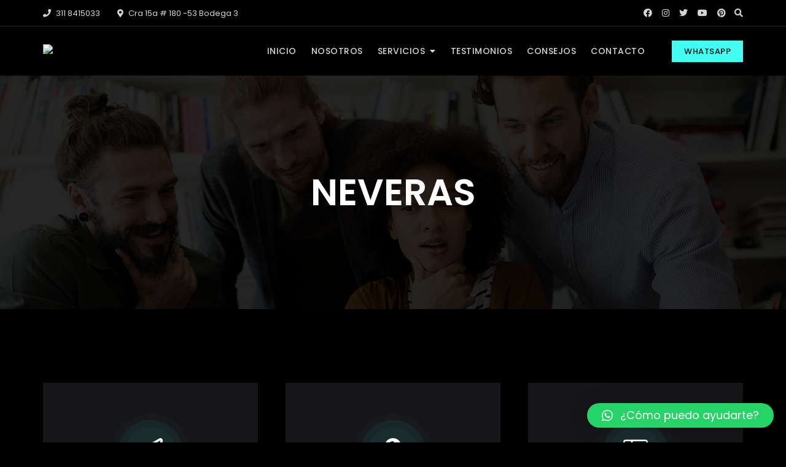

--- FILE ---
content_type: text/css
request_url: https://serviciosadomicilio.com.co/wp-content/uploads/elementor/css/post-569.css?ver=1767813525
body_size: 1020
content:
.elementor-569 .elementor-element.elementor-element-f7adaf8 > .elementor-container{min-height:380px;}.elementor-569 .elementor-element.elementor-element-f7adaf8:not(.elementor-motion-effects-element-type-background), .elementor-569 .elementor-element.elementor-element-f7adaf8 > .elementor-motion-effects-container > .elementor-motion-effects-layer{background-image:url("https://demo.bosathemes.com/bosa/agency-dark/wp-content/uploads/sites/83/2023/07/image03.jpg");background-position:center center;background-repeat:no-repeat;background-size:cover;}.elementor-569 .elementor-element.elementor-element-f7adaf8 > .elementor-background-overlay{background-color:#000000;opacity:0.85;transition:background 0.3s, border-radius 0.3s, opacity 0.3s;}.elementor-569 .elementor-element.elementor-element-f7adaf8{transition:background 0.3s, border 0.3s, border-radius 0.3s, box-shadow 0.3s;padding:0px 15px 0px 15px;}.elementor-569 .elementor-element.elementor-element-e67aebf{text-align:center;}.elementor-569 .elementor-element.elementor-element-e67aebf .elementor-heading-title{color:#FFFFFF;font-family:"Poppins", Sans-serif;font-size:60px;font-weight:600;text-transform:capitalize;}.elementor-569 .elementor-element.elementor-element-197acb0:not(.elementor-motion-effects-element-type-background), .elementor-569 .elementor-element.elementor-element-197acb0 > .elementor-motion-effects-container > .elementor-motion-effects-layer{background-color:#000000;}.elementor-569 .elementor-element.elementor-element-197acb0{transition:background 0.3s, border 0.3s, border-radius 0.3s, box-shadow 0.3s;padding:120px 15px 120px 15px;}.elementor-569 .elementor-element.elementor-element-197acb0 > .elementor-background-overlay{transition:background 0.3s, border-radius 0.3s, opacity 0.3s;}.elementor-569 .elementor-element.elementor-element-fa599a0.elementor-column > .elementor-widget-wrap{justify-content:center;}.elementor-569 .elementor-element.elementor-element-fa599a0:not(.elementor-motion-effects-element-type-background) > .elementor-widget-wrap, .elementor-569 .elementor-element.elementor-element-fa599a0 > .elementor-widget-wrap > .elementor-motion-effects-container > .elementor-motion-effects-layer{background-color:#161618;}.elementor-569 .elementor-element.elementor-element-fa599a0 > .elementor-element-populated{transition:background 0.3s, border 0.3s, border-radius 0.3s, box-shadow 0.3s;margin:0px 30px 0px 0px;--e-column-margin-right:30px;--e-column-margin-left:0px;padding:40px 40px 40px 40px;}.elementor-569 .elementor-element.elementor-element-fa599a0 > .elementor-element-populated > .elementor-background-overlay{transition:background 0.3s, border-radius 0.3s, opacity 0.3s;}.elementor-569 .elementor-element.elementor-element-2ee02d3 .elementor-icon-wrapper{text-align:center;}.elementor-569 .elementor-element.elementor-element-2ee02d3.elementor-view-stacked .elementor-icon{background-color:#FFFFFF;}.elementor-569 .elementor-element.elementor-element-2ee02d3.elementor-view-framed .elementor-icon, .elementor-569 .elementor-element.elementor-element-2ee02d3.elementor-view-default .elementor-icon{color:#FFFFFF;border-color:#FFFFFF;}.elementor-569 .elementor-element.elementor-element-2ee02d3.elementor-view-framed .elementor-icon, .elementor-569 .elementor-element.elementor-element-2ee02d3.elementor-view-default .elementor-icon svg{fill:#FFFFFF;}.elementor-569 .elementor-element.elementor-element-2ee02d3 .elementor-icon{font-size:40px;}.elementor-569 .elementor-element.elementor-element-2ee02d3 .elementor-icon svg{height:40px;}.elementor-569 .elementor-element.elementor-element-2ee02d3 > .elementor-widget-container{margin:0px 0px 20px 0px;padding:50px 50px 50px 50px;background-image:url("https://demo.bosathemes.com/bosa/agency-dark/wp-content/uploads/sites/83/2023/07/image033.png");background-position:center center;background-repeat:no-repeat;background-size:contain;}.elementor-569 .elementor-element.elementor-element-2ee02d3{width:auto;max-width:auto;}.elementor-569 .elementor-element.elementor-element-6b616f7{text-align:center;}.elementor-569 .elementor-element.elementor-element-6b616f7 .elementor-heading-title{color:#FFFFFF;font-family:"Poppins", Sans-serif;font-size:20px;font-weight:500;}.elementor-569 .elementor-element.elementor-element-6d31ac5{text-align:center;color:#DDDDDD;font-family:"Poppins", Sans-serif;font-size:15px;font-weight:400;}.elementor-569 .elementor-element.elementor-element-6d31ac5 > .elementor-widget-container{margin:0px 0px -10px 0px;}.elementor-569 .elementor-element.elementor-element-9a7749d.elementor-column > .elementor-widget-wrap{justify-content:center;}.elementor-569 .elementor-element.elementor-element-9a7749d:not(.elementor-motion-effects-element-type-background) > .elementor-widget-wrap, .elementor-569 .elementor-element.elementor-element-9a7749d > .elementor-widget-wrap > .elementor-motion-effects-container > .elementor-motion-effects-layer{background-color:#161618;}.elementor-569 .elementor-element.elementor-element-9a7749d > .elementor-element-populated{transition:background 0.3s, border 0.3s, border-radius 0.3s, box-shadow 0.3s;margin:0px 15px 0px 15px;--e-column-margin-right:15px;--e-column-margin-left:15px;padding:40px 40px 40px 40px;}.elementor-569 .elementor-element.elementor-element-9a7749d > .elementor-element-populated > .elementor-background-overlay{transition:background 0.3s, border-radius 0.3s, opacity 0.3s;}.elementor-569 .elementor-element.elementor-element-742bcbe .elementor-icon-wrapper{text-align:center;}.elementor-569 .elementor-element.elementor-element-742bcbe.elementor-view-stacked .elementor-icon{background-color:#FFFFFF;}.elementor-569 .elementor-element.elementor-element-742bcbe.elementor-view-framed .elementor-icon, .elementor-569 .elementor-element.elementor-element-742bcbe.elementor-view-default .elementor-icon{color:#FFFFFF;border-color:#FFFFFF;}.elementor-569 .elementor-element.elementor-element-742bcbe.elementor-view-framed .elementor-icon, .elementor-569 .elementor-element.elementor-element-742bcbe.elementor-view-default .elementor-icon svg{fill:#FFFFFF;}.elementor-569 .elementor-element.elementor-element-742bcbe .elementor-icon{font-size:40px;}.elementor-569 .elementor-element.elementor-element-742bcbe .elementor-icon svg{height:40px;}.elementor-569 .elementor-element.elementor-element-742bcbe > .elementor-widget-container{margin:0px 0px 20px 0px;padding:50px 50px 50px 50px;background-image:url("https://demo.bosathemes.com/bosa/agency-dark/wp-content/uploads/sites/83/2023/07/image033.png");background-position:center center;background-repeat:no-repeat;background-size:contain;}.elementor-569 .elementor-element.elementor-element-742bcbe{width:auto;max-width:auto;}.elementor-569 .elementor-element.elementor-element-e18e101{text-align:center;}.elementor-569 .elementor-element.elementor-element-e18e101 .elementor-heading-title{color:#FFFFFF;font-family:"Poppins", Sans-serif;font-size:20px;font-weight:500;}.elementor-569 .elementor-element.elementor-element-28daff7{text-align:center;color:#DDDDDD;font-family:"Poppins", Sans-serif;font-size:15px;font-weight:400;}.elementor-569 .elementor-element.elementor-element-28daff7 > .elementor-widget-container{margin:0px 0px -10px 0px;}.elementor-569 .elementor-element.elementor-element-b6223eb.elementor-column > .elementor-widget-wrap{justify-content:center;}.elementor-569 .elementor-element.elementor-element-b6223eb:not(.elementor-motion-effects-element-type-background) > .elementor-widget-wrap, .elementor-569 .elementor-element.elementor-element-b6223eb > .elementor-widget-wrap > .elementor-motion-effects-container > .elementor-motion-effects-layer{background-color:#161618;}.elementor-569 .elementor-element.elementor-element-b6223eb > .elementor-element-populated{transition:background 0.3s, border 0.3s, border-radius 0.3s, box-shadow 0.3s;margin:0px 0px 0px 30px;--e-column-margin-right:0px;--e-column-margin-left:30px;padding:40px 40px 40px 40px;}.elementor-569 .elementor-element.elementor-element-b6223eb > .elementor-element-populated > .elementor-background-overlay{transition:background 0.3s, border-radius 0.3s, opacity 0.3s;}.elementor-569 .elementor-element.elementor-element-570e464 .elementor-icon-wrapper{text-align:center;}.elementor-569 .elementor-element.elementor-element-570e464.elementor-view-stacked .elementor-icon{background-color:#FFFFFF;}.elementor-569 .elementor-element.elementor-element-570e464.elementor-view-framed .elementor-icon, .elementor-569 .elementor-element.elementor-element-570e464.elementor-view-default .elementor-icon{color:#FFFFFF;border-color:#FFFFFF;}.elementor-569 .elementor-element.elementor-element-570e464.elementor-view-framed .elementor-icon, .elementor-569 .elementor-element.elementor-element-570e464.elementor-view-default .elementor-icon svg{fill:#FFFFFF;}.elementor-569 .elementor-element.elementor-element-570e464 .elementor-icon{font-size:40px;}.elementor-569 .elementor-element.elementor-element-570e464 .elementor-icon svg{height:40px;}.elementor-569 .elementor-element.elementor-element-570e464 > .elementor-widget-container{margin:0px 0px 20px 0px;padding:50px 50px 50px 50px;background-image:url("https://demo.bosathemes.com/bosa/agency-dark/wp-content/uploads/sites/83/2023/07/image033.png");background-position:center center;background-repeat:no-repeat;background-size:contain;}.elementor-569 .elementor-element.elementor-element-570e464{width:auto;max-width:auto;}.elementor-569 .elementor-element.elementor-element-1bc769f{text-align:center;}.elementor-569 .elementor-element.elementor-element-1bc769f .elementor-heading-title{color:#FFFFFF;font-family:"Poppins", Sans-serif;font-size:20px;font-weight:500;}.elementor-569 .elementor-element.elementor-element-aa1e5dc{text-align:center;color:#DDDDDD;font-family:"Poppins", Sans-serif;font-size:15px;font-weight:400;}.elementor-569 .elementor-element.elementor-element-aa1e5dc > .elementor-widget-container{margin:0px 0px -10px 0px;}.elementor-569 .elementor-element.elementor-element-3a9d8cc{margin-top:50px;margin-bottom:0px;}.elementor-569 .elementor-element.elementor-element-4876e21.elementor-column > .elementor-widget-wrap{justify-content:center;}.elementor-569 .elementor-element.elementor-element-4876e21:not(.elementor-motion-effects-element-type-background) > .elementor-widget-wrap, .elementor-569 .elementor-element.elementor-element-4876e21 > .elementor-widget-wrap > .elementor-motion-effects-container > .elementor-motion-effects-layer{background-color:#161618;}.elementor-569 .elementor-element.elementor-element-4876e21 > .elementor-element-populated{transition:background 0.3s, border 0.3s, border-radius 0.3s, box-shadow 0.3s;margin:0px 15px 0px 15px;--e-column-margin-right:15px;--e-column-margin-left:15px;padding:40px 40px 40px 40px;}.elementor-569 .elementor-element.elementor-element-4876e21 > .elementor-element-populated > .elementor-background-overlay{transition:background 0.3s, border-radius 0.3s, opacity 0.3s;}.elementor-569 .elementor-element.elementor-element-08e6c36{text-align:center;}.elementor-569 .elementor-element.elementor-element-08e6c36 .elementor-heading-title{color:#FFFFFF;font-family:"Poppins", Sans-serif;font-size:25px;font-weight:500;}.elementor-569 .elementor-element.elementor-element-b517989{text-align:left;color:#DDDDDD;font-family:"Poppins", Sans-serif;font-size:15px;font-weight:400;}.elementor-569 .elementor-element.elementor-element-b517989 > .elementor-widget-container{margin:0px 0px -10px 0px;}.elementor-569 .elementor-element.elementor-element-c886279{text-align:center;}.elementor-569 .elementor-element.elementor-element-c886279 .elementor-heading-title{color:#FFFFFF;font-family:"Poppins", Sans-serif;font-size:25px;font-weight:500;}.elementor-569 .elementor-element.elementor-element-14ad496{--e-image-carousel-slides-to-show:6;}.elementor-569 .elementor-element.elementor-element-14ad496 > .elementor-widget-container{margin:20px 0px 0px 0px;}@media(max-width:1024px){.elementor-569 .elementor-element.elementor-element-9a7749d > .elementor-element-populated{margin:0px 0px 0px 30px;--e-column-margin-right:0px;--e-column-margin-left:30px;}.elementor-569 .elementor-element.elementor-element-b6223eb > .elementor-element-populated{margin:50px 180px 0px 180px;--e-column-margin-right:180px;--e-column-margin-left:180px;}.elementor-569 .elementor-element.elementor-element-4876e21 > .elementor-element-populated{margin:0px 0px 0px 30px;--e-column-margin-right:0px;--e-column-margin-left:30px;}.elementor-569 .elementor-element.elementor-element-14ad496{--e-image-carousel-slides-to-show:5;}}@media(max-width:767px){.elementor-569 .elementor-element.elementor-element-f7adaf8 > .elementor-container{min-height:300px;}.elementor-569 .elementor-element.elementor-element-e67aebf .elementor-heading-title{font-size:32px;}.elementor-569 .elementor-element.elementor-element-fa599a0 > .elementor-element-populated{margin:0px 0px 30px 0px;--e-column-margin-right:0px;--e-column-margin-left:0px;}.elementor-569 .elementor-element.elementor-element-6b616f7 .elementor-heading-title{font-size:18px;}.elementor-569 .elementor-element.elementor-element-9a7749d > .elementor-element-populated{margin:0px 0px 30px 0px;--e-column-margin-right:0px;--e-column-margin-left:0px;}.elementor-569 .elementor-element.elementor-element-e18e101 .elementor-heading-title{font-size:18px;}.elementor-569 .elementor-element.elementor-element-b6223eb > .elementor-element-populated{margin:0px 0px 0px 0px;--e-column-margin-right:0px;--e-column-margin-left:0px;}.elementor-569 .elementor-element.elementor-element-1bc769f .elementor-heading-title{font-size:18px;}.elementor-569 .elementor-element.elementor-element-3a9d8cc{margin-top:30px;margin-bottom:0px;}.elementor-569 .elementor-element.elementor-element-4876e21 > .elementor-element-populated{margin:0px 0px 30px 0px;--e-column-margin-right:0px;--e-column-margin-left:0px;}.elementor-569 .elementor-element.elementor-element-08e6c36 .elementor-heading-title{font-size:18px;}.elementor-569 .elementor-element.elementor-element-c886279 .elementor-heading-title{font-size:18px;}.elementor-569 .elementor-element.elementor-element-14ad496{--e-image-carousel-slides-to-show:2;}}@media(max-width:1024px) and (min-width:768px){.elementor-569 .elementor-element.elementor-element-fa599a0{width:50%;}.elementor-569 .elementor-element.elementor-element-9a7749d{width:50%;}.elementor-569 .elementor-element.elementor-element-b6223eb{width:100%;}.elementor-569 .elementor-element.elementor-element-4876e21{width:50%;}}

--- FILE ---
content_type: text/css
request_url: https://serviciosadomicilio.com.co/wp-content/plugins/bosa-elementor-for-woocommerce/assets/style.css?ver=82e0111cd4e48f515b2e4333eea10c20
body_size: 2443
content:
/*general css class */
.display-flex {
	display: -ms-flexbox;
	display: flex;
	-ms-flex-wrap: wrap;
	flex-wrap: wrap;
}
.display-grid {
	display: -ms-grid;
	display: grid;
}
/*bosa blog css*/
.bew-blog-grid {
	gap: 30px;
}
.display-grid[desktop-col="1"] {
	width: 100%;
}
.display-grid[desktop-col="2"] {
	grid-template-columns: repeat(2, 1fr);
}
.display-grid[desktop-col="3"] {
	grid-template-columns: repeat(3, 1fr);
}
.display-grid[desktop-col="4"] {
	grid-template-columns: repeat(4, 1fr);
}
.display-grid[desktop-col="5"] {
	grid-template-columns: repeat(5, 1fr);
}
.display-grid[desktop-col="6"] {
	grid-template-columns: repeat(6, 1fr);
}
.bew-match-height-grid .bew-elements-post {
	gap: 30px;
}
.bew-match-height-grid .bew-elements-post .bew-elements-post-inner {
	display: -ms-flexbox;
	display: flex;
	-ms-flex-wrap: wrap;
	flex-wrap: wrap;
	height: 100%;
}
.bew-match-height-grid .bew-elements-post .bew-elements-post-inner .bew-featured-image~.bew-blog-content {
	margin-top: auto;
}
.bew-elements-post .bew-featured-image {
	margin-bottom: 20px;
}
.bew-featured-image img {
	vertical-align: middle;
	max-width: 100%;
	width: auto;
}
.bew-elements-post .blog-author-image {
	border-radius: 50%;
	border: 5px solid #fff;
	height: 70px;
	margin-top: -35px;
	margin-left: auto;
	margin-right: auto;
	width: 70px;
	position: relative;
	z-index: 1;
}
.bew-elements-post .blog-author-image img {
	border-radius: 50%;
}
.bew-blog-categories {
	margin-bottom: 20px;
}
.bew-blog-categories a {
	color: #7A7A7A;
	display: inline-block;
	font-size: 13px;
}
.bew-post-meta {
	color: #7A7A7A;
	margin-bottom: 15px;
}
.bew-post-meta > div {
	display: inline-block;
	cursor: pointer;
	vertical-align: middle;
	margin-right: 10px;
}
.bew-post-meta i {
	font-size: 12px;
}
.bew-elements-post .bew-post-meta a {
	color: inherit;
}
.bew-elements-post .bew-post-meta a {
	font-size: 13px;
	font-weight: 400;
	text-transform: capitalize;
}
.bew-post-meta .icon_space {
	display: inline-flex;
	vertical-align: middle;
	margin-right: 2px;
}
.bew-blog-content .bew-blog-title {
	font-size: 20px;
	font-weight: 500;
	line-height: 1.2;
	margin-bottom: 15px;
	margin-top: 0;
}
.bew-elements-post .bew-blog-btn {
	margin-top: 15px;
}
.bew-elements-post .bew-blog-btn .elementor-align-icon-right {
	order: 2;
}
.bew-elements-post .bew-blog-btn .elementor-button-text {
	order: 1;
}
/*product grid css*/
.bew-elements-products-container ul.products li.product,
.bew-product-list-widget-container ul.products li.product {
	width: 100% !important;
	max-width: none !important;
	margin: 0 !important;
	padding: 0;
}
.bew-elements-widgets.woocommerce ul.products.columns-3 {
	margin: 0;
}
.bew-elements-products-container ul.products,
.bew-product-list-widget-container ul.products {
	display: grid !important;
	gap: 30px;
}
.bew-elements-products-container ul.products:before,
.bew-elements-products-container ul.products:after,
.bew-product-list-widget-container ul.products:before,
.bew-product-list-widget-container ul.products:after {
	display: none;
}
.bew-elements-products-container[desktop-col="1"] ul.products {
	grid-template-columns: repeat(1, 1fr);
}
.bew-elements-products-container[desktop-col="2"] ul.products {
	grid-template-columns: repeat(2, 1fr);
}
.bew-elements-products-container[desktop-col="3"] ul.products {
	grid-template-columns: repeat(3, 1fr);
}
.bew-elements-products-container[desktop-col="4"] ul.products {
	grid-template-columns: repeat(4, 1fr);
}
.bew-elements-products-container[desktop-col="5"] ul.products {
	grid-template-columns: repeat(5, 1fr);
}
.bew-elements-products-container[desktop-col="6"] ul.products {
	grid-template-columns: repeat(6, 1fr);
}
.elementor-widget-container .woocommerce ul.products {
	padding: 0;
}
.bew-elements-products .woo-product-image {
	position: relative;
}
.bew-elements-products-container .bew-elements-products .onsale {
	position: absolute;
}
.bew-match-height-product-grid .products .product .product-inner {
	height: 100%;
	display: grid;
}
.bew-match-height-product-grid .products .product .product-inner .product-inner-contents {
	display: grid;
	-webkit-align-items: flex-end;
	align-items: flex-end;
}
.bew-match-height-product-grid .products .product .product-inner .product-inner-contents a.woocommerce-LoopProduct-link.woocommerce-loop-product__link {
	margin-bottom: auto;
}

/*woo product star rating css*/
.woocommerce .bew-elements-products ul.products li.product .star-rating,
.bew-elements-carousel-products ul.products li.product .star-rating,
.bew-elements-widgets.woocommerce ul.products li .star-rating {
	display: inline-block;
	width: initial;
	height: auto;
}
.woocommerce .bew-elements-products ul.products li.product .star-rating:before,
.bew-elements-carousel-products ul.products li.product .star-rating:before,
.bew-elements-widgets.woocommerce ul.products li .star-rating:before {
	position: relative;
	float: none;
}
.woocommerce .bew-elements-products ul.products li.product .star-rating span,
.bew-elements-carousel-products ul.products li.product .star-rating span,
.bew-elements-widgets.woocommerce ul.products li .star-rating span {
	padding: 0;
}
.woocommerce .bew-elements-products ul.products li.product .star-rating span:before,
.bew-elements-carousel-products ul.products li.product .star-rating span:before,
.bew-elements-widgets.woocommerce ul.products li .star-rating span:before {
	position: relative;
}
.bew-elements-products-container .bew-hide-product-rating ul.products li.product .star-rating,
.bew-elements-carousel-products .bew-hide-product-rating ul.products li.product .star-rating,
.bew-product-list-widget-container.woocommerce .bew-hide-product-rating ul.products li .star-rating {
	display: none;
}

/*product pagination css*/
.bew-pagination {
	margin-top: 40px;
}
.bew-pagination ul {
	margin: 0;
	padding: 0;
}
.bew-pagination li {
	list-style: none;
	display: inline-block;
}

/*product category css*/
/**************************/
.elementor-widget-container .bew-elements-product-categories .products {
	display: grid;
	gap: 30px;
}
.bew-elements-product-categories[desktop-col="1"] ul.products {
	grid-template-columns: repeat(1, 1fr);
}
.bew-elements-product-categories[desktop-col="2"] ul.products {
	grid-template-columns: repeat(2, 2fr);
}
.bew-elements-product-categories[desktop-col="3"] ul.products {
	grid-template-columns: repeat(3, 3fr);
}
.bew-elements-product-categories[desktop-col="4"] ul.products {
	grid-template-columns: repeat(4, 4fr);
}
.bew-elements-product-categories[desktop-col="5"] ul.products {
	grid-template-columns: repeat(5, 5fr);
}
.bew-elements-product-categories[desktop-col="6"] ul.products {
	grid-template-columns: repeat(6, 6fr);
}
.bew-elements-product-categories .products .product-category {
	width: 100% !important;
    margin: 0 !important;
}
.bew-elements-product-categories .bew-match-height-categories .product-wrapper,
.bew-elements-product-categories .bew-match-height-categories .product-wrapper a,
.bew-elements-product-categories .bew-match-height-categories .product-wrapper .products-cat-wrap {
	display: grid;
	height: 100%;
}
.bew-elements-product-categories .bew-match-height-categories .product-wrapper .products-cat-info {
	margin-top: auto;
}
.bew-elements-product-categories ul.products:before,
.bew-elements-product-categories ul.products:after {
	display: none;
} 
/*bew product carousel style*/
/****************************/
/*product carousel general css*/
.bew-elements-carousel-products {
	position: relative;
}
.bew-elements-carousel-products ul {
	margin: 0;
	padding: 0;
}
.bew-elements-carousel-products ul li.product {
	width: 100% !important;
	margin: 0 !important;
}
/*carousel style arrow button style*/
.bew-elements-carousel-products.bew-arrow-hover .owl-nav {
	opacity: 0;
	-webkit-transition: opacity 0.4s;
	-ms-transition: opacity 0.4s;
	transition: opacity 0.4s;
}
.bew-elements-carousel-products.bew-arrow-hover:hover .owl-nav,
.bew-elements-carousel-products.bew-arrow-hover:focus .owl-nav {
	opacity: 1;
}
.bew-elements-carousel-products .owl-nav button {
	position: absolute;
	background-color: transparent;
	border-radius: 0;
	border: none;
	top: 50%;
	-webkit-transform: translateY(-50%);
	-ms-transform: translateY(-50%);
	transform: translateY(-50%);
}
.bew-elements-carousel-products .owl-nav button.owl-prev {
	left: -20px;
}
.bew-elements-carousel-products .owl-nav button.owl-next {
	right: -20px;
}
.bew-elements-carousel-products .owl-nav button i {
	background-color: #FFFFFF;
	border-radius: 50%;
	display: block;
	line-height: 40px;
	height: 40px;
	width: 40px;
	border: 1px solid;
	font-size: 14px;
}
.bew-hide-product-rating ul.products li .star-rating {
	display: none !important;
}
.bew-hide-icon-group ul.products li .product-compare-wishlist {
	display: none !important;
}
/*carousel dots style*/
.bew-elements-carousel-products .owl-dots {
	text-align: center;
}
.bew-elements-carousel-products .owl-dots button {
	border: 2px solid #868686;
	border-radius: 100%;
	padding: 0;
	width: 10px;
	height: 10px;
	margin: 0 3px;
	-webkit-transition: all 0.4s ease-out 0s;
	-moz-transition: all 0.4s ease-out 0s;
	transition: all 0.4s ease-out 0s;
}
.bew-elements-carousel-products .owl-dots button:hover,
.bew-elements-carousel-products .owl-dots button:focus {
	background-color: #030303;
	border-color: #030303;
}
.bew-elements-carousel-products .owl-dots button.active {
	background-color: #030303;
	border-color: #030303;
}

/*product carousel generic style*/
.bew-elements-carousel-products .woo-product-image {
	position: relative;
}
.bew-elements-carousel-products img {
	margin-bottom: 20px;
}
.bew-elements-carousel-products .product a {
	text-decoration: none;
}
.bew-elements-carousel-products .woocommerce-loop-product__title {
	color: #030303;
	font-size: 18px;
	margin-bottom: 10px;
}
.bew-elements-carousel-products .product:hover h2.woocommerce-loop-product__title:hover,
.bew-elements-carousel-products .product:hover h2.woocommerce-loop-product__title:focus {
	color: #086abd;
}
.bew-elements-carousel-products .onsale {
	background-color: #77a464;
	color: #fff;
	font-size: 12px;
	position: absolute;
	top: 8px;
	right: 8px;
	padding: 5px 10px;
	line-height: 1.2;
}
.bew-elements-carousel-products li.product .price {
	color: #414141;
	display: block;
	margin-bottom: 10px;
}
.bew-elements-carousel-products ul.products li.product .star-rating {
	height: auto;
}
.bew-elements-carousel-products li.product .price del {
	opacity: 0.5;
}
.bew-elements-carousel-products .button {
	color: #030303;
	display: inline-block;
	font-size: 15px;
	font-weight: 400;
	font-style: normal;
	border-bottom: 1px solid #030303;
}
.bew-elements-carousel-products .product a:hover,
.bew-elements-carousel-products .product a:focus {
	text-decoration: none;
}
.bew-elements-carousel-products .button:hover,
.bew-elements-carousel-products .button:focus {
	border-color: #086abd;
	color: #086abd;
}
.bew-elements-carousel-products .woocommerce .star-rating {
	float: none;
	margin-left: auto;
	margin-right: auto;
	margin-bottom: 10px;
}

/*yith css*/
.bew-elements-carousel-products ul.products li.product .product-compare-wishlist {
	position: absolute;
	left: 50%;
	top: 50%;
	transform: translate(-50%, -50%);
	text-align: center;
	width: 100%;
	z-index: 9;
}
.bew-elements-widgets .product .product-compare-wishlist > div {
	display: inline-block;
}
.bew-elements-carousel-products .product-wishlist {
	margin-right: 0;
}
.bew-elements-carousel-products .product .product-compare a,
.bew-elements-carousel-products .product .product-view a,
.bew-elements-carousel-products .product .product-wishlist a {
	opacity: 0;
}
.bew-elements-carousel-products .product:hover .product-compare-wishlist a,
.bew-elements-carousel-products .product:focus .product-compare-wishlist a {
	opacity: 1;
}
.bew-elements-carousel-products .product-compare-wishlist a i {
	background-color: #ffffff;
	border-radius: 100px;
	line-height: 35px;
	height: 35px;
	text-align: center;
	width: 35px;
}
.bew-elements-carousel-products .product-compare-wishlist a i {
	color: #383838;
	font-size: 12px;
}

/*yith tooltip css*/
.bew-elements-carousel-products .product-compare-wishlist .info-tooltip {
	background-color: #1a1a1a;
	color: #FFFFFF;
	font-size: 11px;
	padding: 4px 10px;
	position: absolute;
	top: -25px;
	text-align: center;
	left: 50%;
	-webkit-transform: translate(-50%, 0);
	-moz-transform: translate(-50%, 0);
	transform: translate(-50%, 0);
	white-space: nowrap;
	visibility: hidden;
	z-index: 1;
	-webkit-transition: top 0.4s;
	-moz-transition: top 0.4s;
	transition: top 0.4s;
}
.bew-elements-carousel-products .product-compare-wishlist a:hover .info-tooltip {
	top: -35px;
	visibility: visible;
}

/*product list style*/
.bew-product-list-widget-container .products .product-inner {
	display: -ms-flexbox;
	display: flex;
	gap: 25px;
}
.bew-product-list-widget-container .products .woo-product-image {
	width: 40%;
	position: relative;
}
.bew-product-list-widget-container .products .product-inner-contents {
	width: 60%;
}
.bew-product-list-widget-container[desktop-col="1"] ul.products {
	grid-template-columns: repeat(1, 1fr);
}
.bew-product-list-widget-container[desktop-col="2"] ul.products {
	grid-template-columns: repeat(2, 1fr);
}
.bew-product-list-widget-container[desktop-col="3"] ul.products {
	grid-template-columns: repeat(3, 1fr);
}
.bew-product-list-widget-container[desktop-col="4"] ul.products {
	grid-template-columns: repeat(4, 1fr);
}
.bew-product-list-widget-container[desktop-col="5"] ul.products {
	grid-template-columns: repeat(5, 1fr);
}
.bew-product-list-widget-container[desktop-col="6"] ul.products {
	grid-template-columns: repeat(6, 1fr);
}
.bew-product-list-widget-container.woocommerce ul.products li.product a img {
	margin-bottom: 0;
}
.bew-product-list-widget-container.woocommerce ul.products li.product .onsale {
	display: block;
	min-height: initial;
}
.bew-product-list-widget-container.woocommerce .product-list-image-right {
	flex-direction: row-reverse;
}
/*All Screen Media Query*/
@media only screen and (min-width: 1400px) {}

@media only screen and (max-width: 1023px) {
	.bew-elements-products-container[tablet-col="1"] ul.products {
		grid-template-columns: repeat(1, 1fr);
	}
	.bew-elements-products-container[tablet-col="2"] ul.products {
		grid-template-columns: repeat(2, 1fr);
	}
	.bew-elements-products-container[tablet-col="3"] ul.products {
		grid-template-columns: repeat(3, 1fr);
	}
	.bew-elements-products-container[tablet-col="4"] ul.products {
		grid-template-columns: repeat(4, 1fr);
	}
	.bew-elements-products-container[tablet-col="5"] ul.products {
		grid-template-columns: repeat(5, 1fr);
	}
	.bew-elements-products-container[tablet-col="6"] ul.products {
		grid-template-columns: repeat(6, 1fr);
	}
	.display-grid[tablet-col="1"] {
		grid-template-columns: repeat(1, 1fr);
	}
	.display-grid[tablet-col="2"] {
		grid-template-columns: repeat(2, 1fr);
	}
	.display-grid[tablet-col="3"] {
		grid-template-columns: repeat(3, 1fr);
	}
	.display-grid[tablet-col="4"] {
		grid-template-columns: repeat(4, 1fr);
	}
	.display-grid[tablet-col="5"] {
		grid-template-columns: repeat(5, 1fr);
	}
	.display-grid[tablet-col="6"] {
		grid-template-columns: repeat(6, 1fr);
	}
	.bew-elements-product-categories[tablet-col="1"] ul.products {
		grid-template-columns: repeat(1, 1fr);
	}
	.bew-elements-product-categories[tablet-col="2"] ul.products {
		grid-template-columns: repeat(2, 2fr);
	}
	.bew-elements-product-categories[tablet-col="3"] ul.products {
		grid-template-columns: repeat(3, 3fr);
	}
	.bew-elements-product-categories[tablet-col="4"] ul.products {
		grid-template-columns: repeat(4, 4fr);
	}
	.bew-elements-product-categories[tablet-col="5"] ul.products {
		grid-template-columns: repeat(5, 5fr);
	}
	.bew-elements-product-categories[tablet-col="6"] ul.products {
		grid-template-columns: repeat(6, 6fr);
	}
	.bew-product-list-widget-container[tablet-col="1"] ul.products {
		grid-template-columns: repeat(1, 1fr);
	}
	.bew-product-list-widget-container[tablet-col="2"] ul.products {
		grid-template-columns: repeat(2, 1fr);
	}
	.bew-product-list-widget-container[tablet-col="3"] ul.products {
		grid-template-columns: repeat(3, 1fr);
	}
	.bew-product-list-widget-container[tablet-col="4"] ul.products {
		grid-template-columns: repeat(4, 1fr);
	}
	.bew-product-list-widget-container[tablet-col="5"] ul.products {
		grid-template-columns: repeat(5, 1fr);
	}
	.bew-product-list-widget-container[tablet-col="6"] ul.products {
		grid-template-columns: repeat(6, 1fr);
	}
}

@media only screen and (max-width: 479px) {
	.bew-elements-products-container[mobile-col="1"] ul.products {
		grid-template-columns: repeat(1, 1fr);
	}
	.bew-elements-products-container[mobile-col="2"] ul.products {
		grid-template-columns: repeat(2, 1fr);
	}
	.bew-elements-products-container[mobile-col="3"] ul.products {
		grid-template-columns: repeat(3, 1fr);
	}
	.bew-elements-products-container[mobile-col="4"] ul.products {
		grid-template-columns: repeat(4, 1fr);
	}
	.bew-elements-products-container[mobile-col="5"] ul.products {
		grid-template-columns: repeat(5, 1fr);
	}
	.bew-elements-products-container[mobile-col="6"] ul.products {
		grid-template-columns: repeat(6, 1fr);
	}
	.display-grid[mobile-col="1"] {
		grid-template-columns: repeat(1, 1fr);
	}
	.display-grid[mobile-col="2"] {
		grid-template-columns: repeat(2, 1fr);
	}
	.display-grid[mobile-col="3"] {
		grid-template-columns: repeat(3, 1fr);
	}
	.display-grid[mobile-col="4"] {
		grid-template-columns: repeat(4, 1fr);
	}
	.display-grid[mobile-col="5"] {
		grid-template-columns: repeat(5, 1fr);
	}
	.display-grid[mobile-col="6"] {
		grid-template-columns: repeat(6, 1fr);
	}
	.bew-elements-product-categories[mobile-col="1"] ul.products {
		grid-template-columns: repeat(1, 1fr);
	}
	.bew-elements-product-categories[mobile-col="2"] ul.products {
		grid-template-columns: repeat(2, 2fr);
	}
	.bew-elements-product-categories[mobile-col="3"] ul.products {
		grid-template-columns: repeat(3, 3fr);
	}
	.bew-elements-product-categories[mobile-col="4"] ul.products {
		grid-template-columns: repeat(4, 4fr);
	}
	.bew-elements-product-categories[mobile-col="5"] ul.products {
		grid-template-columns: repeat(5, 5fr);
	}
	.bew-elements-product-categories[mobile-col="6"] ul.products {
		grid-template-columns: repeat(6, 6fr);
	}
	.bew-product-list-widget-container[mobile-col="1"] ul.products {
		grid-template-columns: repeat(1, 1fr);
	}
	.bew-product-list-widget-container[mobile-col="2"] ul.products {
		grid-template-columns: repeat(2, 1fr);
	}
	.bew-product-list-widget-container[mobile-col="3"] ul.products {
		grid-template-columns: repeat(3, 1fr);
	}
	.bew-product-list-widget-container[mobile-col="4"] ul.products {
		grid-template-columns: repeat(4, 1fr);
	}
	.bew-product-list-widget-container[mobile-col="5"] ul.products {
		grid-template-columns: repeat(5, 1fr);
	}
	.bew-product-list-widget-container[mobile-col="6"] ul.products {
		grid-template-columns: repeat(6, 1fr);
	}
	.bew-product-list-widget-container .products .product-inner {
		flex-wrap: wrap;
	}
	.bew-product-list-widget-container .products .woo-product-image {
		width: 100%;
	}
	.bew-product-list-widget-container .products .product-inner-contents {
		width: 100%;
		padding-left: 0;
	}
}
.wpcf7 .wpcf7-form-control:not(.wpcf7-submit):not(.wpcf7-checkbox):not(.wpcf7-radio) {
	outline: none;
}
.bew-blog-content .read-more-blog {
	display: inline-block;
	border-style: solid;
	border-width: 1px;
	border-color: transparent;
}
.bew-elements-contact-forms.bew-hide-label label {
	font-size: 0;
}
.bew-elements-contact-forms .wpcf7 .wpcf7-form-control:not(.wpcf7-submit):not(.wpcf7-checkbox):not(.wpcf7-radio) {
	width: 100%;
	padding: 0;
}
.bew-elements-contact-forms .wpcf7 .wpcf7-form-control:not(.wpcf7-submit):not(.wpcf7-checkbox):not(.wpcf7-radio):not(.wpcf7-textarea) {
	height: 48px;
	padding: 0 10px;
}
.bew-elements-contact-forms .wpcf7 .wpcf7-form-control.wpcf7-textarea {
	padding: 10px;
}
.bew-error {
	padding: 10px 10px 10px 15px;
	border: 1px solid #c3c4c7;
	border-left-width: 4px;
	border-left-color: #d63638;
}